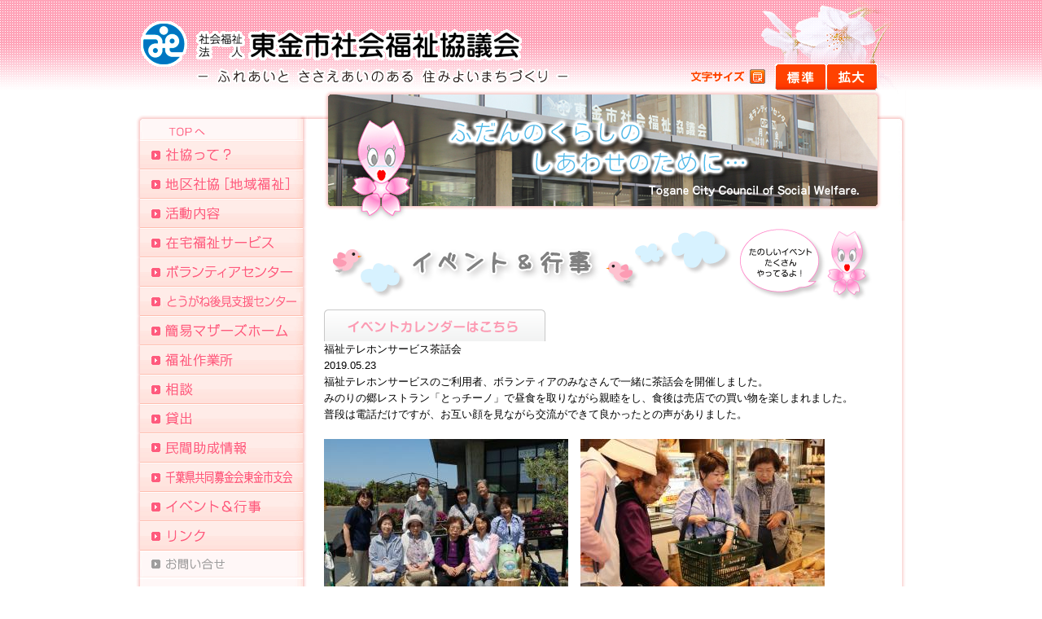

--- FILE ---
content_type: text/html
request_url: http://www.togane-shakyo.jp/event_page.php?news=465
body_size: 11021
content:
<!DOCTYPE html PUBLIC "-//W3C//DTD XHTML 1.0 Transitional//EN" "http://www.w3.org/TR/xhtml1/DTD/xhtml1-transitional.dtd">
<html xmlns="http://www.w3.org/1999/xhtml" lang="ja" xml:lang="ja">
<head>
<meta http-equiv="Content-Type" content="text/html; charset=UTF-8" />
<meta http-equiv="Content-Script-Type" content="text/javascript" />
<meta http-equiv="Content-Style-Type" content="text/css" />
<meta name="description" CONTENT="東金市社会福祉協議会は、「誰もが安心して暮らすことができる福祉のまちづくり」をすすめる民間の社会福祉団体です。"  />
<meta name="Keywords" content="東金市社会福祉協議会,とうがね,東金社協,福祉,高齢者,障害者,介護支援事業,在宅,相談,民間助成,共同募金,地域の福祉,地域,福祉作業所,貸出,ボランティア,暮らし,福祉情報," />
<title>東金市社会福祉協議会｜イベント&行事</title>
<script type="text/javascript" src="styleswitcher.js"></script>
<link rel="stylesheet" href="style.css" type="text/css" />
<link rel="alternate stylesheet" href="small.css" type="text/css" title="Small" />
<link rel="alternate stylesheet" href="larger.css" type="text/css" title="Larger" />
<script type="text/javascript" src="js/jquery.js"></script>
<script type="text/javascript" src="js/jquery-ui.js"></script>
<script type="text/javascript" src="js/jquery.easing.js"></script>

</head>

<body leftmargin="0" topmargin="0" marginwidth="0" marginheight="0" bgcolor="#ffffff"><a name=pagetop></a>
<center>
<table border="0" cellspacing="0" cellpadding="0" width="946">
<tr valign="bottom"><td><img src="img/togane_rogo.gif" width="670" height="111" border="0"><img src="img/togane_textsize.gif" width="115" height="111" border="0"><a href="#" onclick="setActiveStyleSheet('Small'); news.setActiveStyleSheet('Small'); return false;" onfocus="this.blur()" onkeypress="setActiveStyleSheet('Small'); news.setActiveStyleSheet('Small'); return false;"><img src="img/togane_textsize_01_off.gif" width="63" height="33" border="0" alt="標準" onMouseover="this.src='img/togane_textsize_01_on.gif'" onMouseout="this.src='img/togane_textsize_01_off.gif'"></a><a href="#" onkeypress="setActiveStyleSheet('Larger'); news.setActiveStyleSheet('Larger'); return false;" onclick="setActiveStyleSheet('Larger'); news.setActiveStyleSheet('Larger'); return false;" onfocus="this.blur()"><img src="img/togane_textsize_02_off.gif" width="63" height="33" border="0" alt="拡大" onMouseover="this.src='img/togane_textsize_02_on.gif'" onMouseout="this.src='img/togane_textsize_02_off.gif'"></a><img src="img/b.gif" width="35" height="33" border="0"></td></tr>
<tr align="left"><td background="img/back02.gif">
	<table border="0" cellspacing="0" cellpadding="0">
	<tr valign="top">
	<td background="img/togane_menu_back.gif" width="210" height="100%" rowspan="2"><img src="img/togane_blank2.gif" width="210" height="35" border="0"><br>

	<!--▼メニューここから-->
	<div id="sideBar">
		<table border="0" cellspacing="0" cellpadding="0">
		<tr><td><a href="index.html"><img src="img/togane_menu_top_off.gif" width="210" height="26" border="0" alt="top" onMouseover="this.src='img/togane_menu_top_on.gif'" onMouseout="this.src='img/togane_menu_top_off.gif'"></a></td></tr>
		<tr><td><a href="outline.html"><img src="img/togane_menu_01_off.gif" width="210" height="36" border="0" alt="社協って" onMouseover="this.src='img/togane_menu_01_on.gif'" onMouseout="this.src='img/togane_menu_01_off.gif'"></a></td></tr>
		<tr><td><a href="thiku.html"><img src="img/togane_menu_02_off.gif" width="210" height="36" border="0" alt="地区社協" onMouseover="this.src='img/togane_menu_02_on.gif'" onMouseout="this.src='img/togane_menu_02_off.gif'"></a></td></tr>
		<tr><td><a href="activity.html"><img src="img/togane_menu_03_off.gif" width="210" height="36" border="0" alt="活動内容" onMouseover="this.src='img/togane_menu_03_on.gif'" onMouseout="this.src='img/togane_menu_03_off.gif'"></a></td></tr>
		<tr><td><a href="zaitaku.html"><img src="img/togane_menu_04_off.gif" width="210" height="36" border="0" alt="在宅福祉サービス" onMouseover="this.src='img/togane_menu_04_on.gif'" onMouseout="this.src='img/togane_menu_04_off.gif'"></a></td></tr>

		<tr><td><a href="volunteercenter.html"><img src="img/togane_menu_05_off.gif" width="210" height="36" border="0" alt="ボランティアセンター" onMouseover="this.src='img/togane_menu_05_on.gif'" onMouseout="this.src='img/togane_menu_05_off.gif'"></a></td></tr>
		<tr><td><a href="togane_ksc.html"><img src="img/togane_menu_16_off.gif" width="210" height="36" border="0" alt="とうがね後見支援センター" onMouseover="this.src='img/togane_menu_16_on.gif'" onMouseout="this.src='img/togane_menu_16_off.gif'"></a></td></tr>
		<tr><td><a href="mothershome.html"><img src="img/togane_menu_06_off.gif" width="210" height="36" border="0" alt="マザーズホーム" onMouseover="this.src='img/togane_menu_06_on.gif'" onMouseout="this.src='img/togane_menu_06_off.gif'"></a></td></tr>
		<tr><td><a href="workplace.html"><img src="img/togane_menu_07_off.gif" width="210" height="36" border="0" alt="福祉作業所" onMouseover="this.src='img/togane_menu_07_on.gif'" onMouseout="this.src='img/togane_menu_07_off.gif'"></a></td></tr>
		<tr><td><a href="sodan.html"><img src="img/togane_menu_08_off.gif" width="210" height="36" border="0" alt="相談" onMouseover="this.src='img/togane_menu_08_on.gif'" onMouseout="this.src='img/togane_menu_08_off.gif'"></a></td></tr>
		<tr><td><a href="kashidashi.html"><img src="img/togane_menu_09_off.gif" width="210" height="36" border="0" alt="貸出" onMouseover="this.src='img/togane_menu_09_on.gif'" onMouseout="this.src='img/togane_menu_09_off.gif'"></a></td></tr>
		<tr><td><a href="josei.html"><img src="img/togane_menu_10_off.gif" width="210" height="36" border="0" alt="民間助成情報" onMouseover="this.src='img/togane_menu_10_on.gif'" onMouseout="this.src='img/togane_menu_10_off.gif'"></a></td></tr>
		<tr><td><a href="bokin.html"><img src="img/togane_menu_11_off.gif" width="210" height="36" border="0" alt="千葉県共同募金会東金市支会" onMouseover="this.src='img/togane_menu_11_on.gif'" onMouseout="this.src='img/togane_menu_11_off.gif'"></a></td></tr>
		<tr><td><a href="event.html"><img src="img/togane_menu_12_off.gif" width="210" height="36" border="0" alt="イベント＆行事" onMouseover="this.src='img/togane_menu_12_on.gif'" onMouseout="this.src='img/togane_menu_12_off.gif'"></a></td></tr>
		<tr><td><a href="link.html"><img src="img/togane_menu_13_off.gif" width="210" height="36" border="0" alt="リンク" onMouseover="this.src='img/togane_menu_13_on.gif'" onMouseout="this.src='img/togane_menu_13_off.gif'"></a></td></tr>
		<tr><td><a href="contact.html"><img src="img/togane_menu_14_off.gif" width="210" height="34" border="0" alt="お問い合せ" onMouseover="this.src='img/togane_menu_14_on.gif'" onMouseout="this.src='img/togane_menu_14_off.gif'"></a></td></tr>
		<tr><td><a href="pdf/privacypolicy.pdf" target="_blank"><img src="img/togane_menu_15_off.gif" width="210" height="34" border="0" alt="プライバシーポリシー" onMouseover="this.src='img/togane_menu_15_on.gif'" onMouseout="this.src='img/togane_menu_15_off.gif'"></a></td></tr>
		<tr><td><a href="pdf/1-A_gyakutaiboshi_040401.pdf" target="_blank"><img src="img/togane_menu_17_off.gif" width="210" height="34" border="0" alt="虐待防止指針" onMouseover="this.src='img/togane_menu_17_on.gif'" onMouseout="this.src='img/togane_menu_17_off.gif'"></a></td></tr>
		<tr><td><a href="pdf/1-B_shintaikosoku_040401.pdf" target="_blank"><img src="img/togane_menu_18_off.gif" width="210" height="34" border="0" alt="身体拘束適正化指針" onMouseover="this.src='img/togane_menu_18_on.gif'" onMouseout="this.src='img/togane_menu_18_off.gif'"></a></td></tr>
		</table>
	</div>
	<!--▼メニューここまで-->
	</td>
	<td><img src="img/togane_blank.gif" width="21" height="227" border="0"></td>
	<td><img src="img/togane_main_s.jpg" width="714" height="160" border="0"><br>

	<!--▼コンテンツここから-->
		<table border="0" cellspacing="0" cellpadding="0" width="675">
		<tr><td>

<img src="img/event_title.gif" width="675" height="100" border="0" alt="イベント・行事">
<table border="0" cellspacing="0" cellpadding="0">
<tr><td align="right"><a href="event.html"><img src="img/calendar_menu_off.gif" width="272" height="48" border="0" alt="お問い合せ" onMouseover="this.src='img/calendar_menu_on.gif'" onMouseout="this.src='img/calendar_menu_off.gif'"></a></td></tr>
</table>

<div class="news_waku">
	<div class="news_title">福祉テレホンサービス茶話会</div>
	<div class="news_date">2019.05.23</div>
福祉テレホンサービスのご利用者、ボランティアのみなさんで一緒に茶話会を開催しました。<br>
みのりの郷レストラン「とっチーノ」で昼食を取りながら親睦をし、食後は売店での買い物を楽しまれました。<br>
普段は電話だけですが、お互い顔を見ながら交流ができて良かったとの声がありました。	<br><br>


<table border="0" cellspacing="0" cellpadding="0" width="615" height="215">
<tr><td><img src="./event/00000465_m1.jpg" width="300" border="0"></td><td><img src="img/b.gif" width="15" border="0"></td><td><img src="./event/00000465_m2.jpg" width="300" border="0"></td></tr><tr><td>&nbsp;</td></tr><tr><td><img src="./event/00000465_m3.jpg" width="300" border="0"></td></table>



</div>






<img src="img/b.gif" width="675" height="10" border="0">






<br><img src="img/b.gif" width="675" height="10" border="0">







<img src="img/b.gif" width="675" height="15" border="0">





		</td></tr>
		<tr><td><img src="img/b.gif" width="675" height="20" border="0"></td></tr>
		<tr align="right"><td><a href="javascript:history.back();"><b>前のページへもどる</b></a></td></tr>
		</table>
	<!--▼コンテンツここまで-->
<img src="img/border_gray.gif" width="675" height="1" border="0"><br><img src="img/togane_addresses_s.gif" width="675" height="90" border="0">
	</td>
	</tr>

	</table>
</td></tr>

<tr><td><img src="img/togane_footer.gif" width="946" height="27" border="0"></td></tr>
</table>




<table border="0" cellspacing="0" cellpadding="0" width="100%" height="45" background="img/togane_footer_back.gif">
<tr align="center" valign="middle">
<td>
	<table border="0" cellspacing="0" cellpadding="0" width="946" height="45">
	<tr><td align="left"><img src="img/togane_copyright.gif" width="442" height="45" border="0"></td><td class="font9_red" align="right"><a href="privacypolicy.html">個人情報保護方針</a>　｜　<a href="link.html">リンク</a>　｜　<a href="sitemap.html">サイトマップ</a></td></tr>
	</table>
</td></tr>
</table>

</center>
</body>

</html>



--- FILE ---
content_type: text/css
request_url: http://www.togane-shakyo.jp/style.css
body_size: 5561
content:
html{overflow-y: scroll;}

body {
	background-color:#ffffff;
	background-image: url(img/back_main.gif);
	background-repeat: no-repeat;
	background-position: top center;
	font-family: Arial, Helvetica, sans-serif; font-size:10pt; line-height:15pt; color:#000000;
	}


P {
	padding:0px;
	margin-left:0px;
	margin-top:0px;
	margin-bottom:0px;
	}


h {
	color:#37581d;
	font-weight:bold;
	text-decoration:none;font-family:Arial,Helvetica, sans-serif;
	font-size:11pt;
	line-height:16pt;
	}

h1 {
	color:#1d50a2;
	font-weight:bold;
	text-decoration:none;font-family:Arial,Helvetica, sans-serif;
	font-size:11pt;
	line-height:16pt;
	}


h2 {
	color:#423fa4;
	font-weight:bold;
	text-decoration:none;font-family:Arial,Helvetica, sans-serif;
	font-size:11pt;
	line-height:16pt;
	}

#sideBar {
	position: relative;
	float: right;
}


A:link {color:#df5b7b;text-decoration:none;}
A:visited {color:#df5b7b;text-decoration:none;}
A:hover {color:#9e9e9f;text-decoration:underline;}

.link01{font-weight:bold; text-decoration:none;font-family:Arial, Helvetica, sans-serif;font-size:10pt; line-height:15pt; color:#224756;}
.link01 A:link {color:#224756;text-decoration:none;}
.link01 A:visited {color:#224756;text-decoration:none;}
.link01 A:hover {color:#107ee4;text-decoration:underline;}

.link02{font-weight:bold; text-decoration:none;font-family:Arial, Helvetica, sans-serif;font-size:10pt; line-height:15pt; color:#ffffff;}
.link02 A:link {color:#ffffff;text-decoration:none;}
.link02 A:visited {color:#ffffff;text-decoration:none;}
.link02 A:hover {color:#fcf250;text-decoration:underline;}

.link03{font-weight:normal; text-decoration:none;font-family:Arial, Helvetica, sans-serif;font-size:10pt; line-height:15pt; color:#000000;}
.link03 A:link {color:#df5b7b;text-decoration:none;}
.link03 A:visited {color:#df5b7b;text-decoration:none;}
.link03 A:hover {color:#423fa4;text-decoration:underline;}

.link04{font-weight:normal; text-decoration:none;font-family:Arial, Helvetica, sans-serif;font-size:10pt; line-height:15pt; color:#c6862f;}
.link04 A:link {color:#c6862f;text-decoration:none;}
.link04 A:visited {color:#c6862f;text-decoration:none;}
.link04 A:hover {color:#c6862f;text-decoration:underline;}

.link05{font-weight:bold; text-decoration:none;font-family:Arial, Helvetica, sans-serif;font-size:10pt; line-height:20pt; color:#727171;}
.link05 A:link {color:#727171;text-decoration:none;}
.link05 A:visited {color:#727171;text-decoration:none;}
.link05 A:hover {color:#4c8bda;text-decoration:underline;}

.link06{font-weight:normal; text-decoration:none;font-family:Arial, Helvetica, sans-serif;font-size:10pt; line-height:20pt; color:#727171;}
.link06 A:link {color:#3071b9;text-decoration:none;}
.link06 A:visited {color:#727171;text-decoration:none;}
.link06 A:hover {color:#3071b9;text-decoration:underline;}

.link07{font-weight:normal; text-decoration:none;font-family:Arial, Helvetica, sans-serif;font-size:10pt; line-height:25pt; color:#000000;}
.link07 A:link {color:#000000;text-decoration:none;}
.link07 A:visited {color:#000000;text-decoration:none;}
.link07 A:hover {color:#9fa0a0;text-decoration:underline;}



.font9 {color:#000000; font-weight:normal; text-decoration:none;font-family:Arial, Helvetica, sans-serif;font-size:9pt; line-height:12pt;}
.font9_red {color:#df5b7b; font-weight:normal; text-decoration:none;font-family:Arial, Helvetica, sans-serif;font-size:9pt; line-height:12pt;}
.font10_white {color:#ffffff; font-weight:bold; text-decoration:none;font-family:Arial, Helvetica, sans-serif;font-size:10pt; line-height:15pt;}
.font10_red {color:#e60012; font-weight:normal; text-decoration:none;font-family:Arial, Helvetica, sans-serif;font-size:10pt; line-height:15pt;}
.font10_pink {color:#ec6687; font-weight:normal; text-decoration:none;font-family:Arial, Helvetica, sans-serif;font-size:10pt; line-height:15pt;}
.font10_pink2 {color:#e85298; font-weight:normal; text-decoration:none;font-family:Arial, Helvetica, sans-serif;font-size:10pt; line-height:15pt;}
.font10_brown {color:#c6862f; font-weight:normal; text-decoration:none;font-family:Arial, Helvetica, sans-serif;font-size:10pt; line-height:15pt;}
.font10_purple {color:#423fa4; font-weight:normal; text-decoration:none;font-family:Arial, Helvetica, sans-serif;font-size:10pt; line-height:15pt;}
.font10_purple2 {color:#bb59e4; font-weight:normal; text-decoration:none;font-family:Arial, Helvetica, sans-serif;font-size:10pt; line-height:15pt;}
.font10_purple3 {color:#6059e4; font-weight:normal; text-decoration:none;font-family:Arial, Helvetica, sans-serif;font-size:10pt; line-height:15pt;}
.font10_green {color:#71a935; font-weight:normal; text-decoration:none;font-family:Arial, Helvetica, sans-serif;font-size:10pt; line-height:15pt;}
.font10_blue {color:#0068b7; font-weight:normal; text-decoration:none;font-family:Arial, Helvetica, sans-serif;font-size:10pt; line-height:15pt;}
.font10_orange {color:#f39800; font-weight:normal; text-decoration:none;font-family:Arial, Helvetica, sans-serif;font-size:10pt; line-height:15pt;}
.font10 {color:#f000000; font-weight:normal; text-decoration:none;font-family:Arial, Helvetica, sans-serif;font-size:10pt; line-height:15pt;}
.font12_purple {color:#423fa4; font-weight:normal; text-decoration:none;font-family:Arial, Helvetica, sans-serif;font-size:12pt; line-height:17pt;}
.font11_green {color:#37581d; font-weight:normal; text-decoration:none;font-family:Arial, Helvetica, sans-serif;font-size:11pt; line-height:16pt;}


a:hover img.hoverImg{
opacity:0.5;
filter:alpha(opacity=50);
-ms-filter:"alpha(opacity=50)";
}

--- FILE ---
content_type: text/css
request_url: http://www.togane-shakyo.jp/small.css
body_size: 5334
content:
html{overflow-y: scroll;}

body {
font-size:90% !important;
line-height: 120%;
}
* html body {
font-size:smaller;
}


P {
	padding:0px;
	margin-left:0px;
	margin-top:0px;
	margin-bottom:0px;
	}


h {
	color:#37581d;
	font-weight:bold;
	text-decoration:none;font-family:Arial,Helvetica, sans-serif;
	font-size:11pt;
	line-height:16pt;
	}

h1 {
	color:#1d50a2;
	font-weight:bold;
	text-decoration:none;font-family:Arial,Helvetica, sans-serif;
	font-size:11pt;
	line-height:16pt;
	}


h2 {
	color:#423fa4;
	font-weight:bold;
	text-decoration:none;font-family:Arial,Helvetica, sans-serif;
	font-size:11pt;
	line-height:16pt;
	}



A:link {color:#df5b7b;text-decoration:none;}
A:visited {color:#df5b7b;text-decoration:none;}
A:hover {color:#9e9e9f;text-decoration:underline;}

.link01{font-weight:bold; text-decoration:none;font-family:Arial, Helvetica, sans-serif;font-size:10pt; line-height:15pt; color:#224756;}
.link01 A:link {color:#224756;text-decoration:none;}
.link01 A:visited {color:#224756;text-decoration:none;}
.link01 A:hover {color:#107ee4;text-decoration:underline;}

.link02{font-weight:bold; text-decoration:none;font-family:Arial, Helvetica, sans-serif;font-size:10pt; line-height:15pt; color:#ffffff;}
.link02 A:link {color:#ffffff;text-decoration:none;}
.link02 A:visited {color:#ffffff;text-decoration:none;}
.link02 A:hover {color:#fcf250;text-decoration:underline;}

.link03{font-weight:normal; text-decoration:none;font-family:Arial, Helvetica, sans-serif;font-size:10pt; line-height:15pt; color:#000000;}
.link03 A:link {color:#df5b7b;text-decoration:none;}
.link03 A:visited {color:#df5b7b;text-decoration:none;}
.link03 A:hover {color:#423fa4;text-decoration:underline;}

.link04{font-weight:normal; text-decoration:none;font-family:Arial, Helvetica, sans-serif;font-size:10pt; line-height:15pt; color:#c6862f;}
.link04 A:link {color:#c6862f;text-decoration:none;}
.link04 A:visited {color:#c6862f;text-decoration:none;}
.link04 A:hover {color:#c6862f;text-decoration:underline;}

.link05{font-weight:bold; text-decoration:none;font-family:Arial, Helvetica, sans-serif;font-size:10pt; line-height:20pt; color:#727171;}
.link05 A:link {color:#727171;text-decoration:none;}
.link05 A:visited {color:#727171;text-decoration:none;}
.link05 A:hover {color:#4c8bda;text-decoration:underline;}

.link06{font-weight:normal; text-decoration:none;font-family:Arial, Helvetica, sans-serif;font-size:10pt; line-height:20pt; color:#727171;}
.link06 A:link {color:#3071b9;text-decoration:none;}
.link06 A:visited {color:#727171;text-decoration:none;}
.link06 A:hover {color:#3071b9;text-decoration:underline;}

.link07{font-weight:normal; text-decoration:none;font-family:Arial, Helvetica, sans-serif;font-size:10pt; line-height:25pt; color:#000000;}
.link07 A:link {color:#000000;text-decoration:none;}
.link07 A:visited {color:#000000;text-decoration:none;}
.link07 A:hover {color:#9fa0a0;text-decoration:underline;}



.font9_red {color:#df5b7b; font-weight:normal; text-decoration:none;font-family:Arial, Helvetica, sans-serif;font-size:9pt; line-height:12pt;}
.font10_white {color:#ffffff; font-weight:bold; text-decoration:none;font-family:Arial, Helvetica, sans-serif;font-size:10pt; line-height:15pt;}
.font10_red {color:#e60012; font-weight:normal; text-decoration:none;font-family:Arial, Helvetica, sans-serif;font-size:10pt; line-height:15pt;}
.font10_pink {color:#ec6687; font-weight:normal; text-decoration:none;font-family:Arial, Helvetica, sans-serif;font-size:10pt; line-height:15pt;}
.font10_pink2 {color:#e85298; font-weight:normal; text-decoration:none;font-family:Arial, Helvetica, sans-serif;font-size:10pt; line-height:15pt;}
.font10_brown {color:#c6862f; font-weight:normal; text-decoration:none;font-family:Arial, Helvetica, sans-serif;font-size:10pt; line-height:15pt;}
.font10_purple {color:#423fa4; font-weight:normal; text-decoration:none;font-family:Arial, Helvetica, sans-serif;font-size:10pt; line-height:15pt;}
.font10_purple2 {color:#bb59e4; font-weight:normal; text-decoration:none;font-family:Arial, Helvetica, sans-serif;font-size:10pt; line-height:15pt;}
.font10_green {color:#71a935; font-weight:normal; text-decoration:none;font-family:Arial, Helvetica, sans-serif;font-size:10pt; line-height:15pt;}
.font10_blue {color:#0068b7; font-weight:normal; text-decoration:none;font-family:Arial, Helvetica, sans-serif;font-size:10pt; line-height:15pt;}
.font10_orange {color:#f39800; font-weight:normal; text-decoration:none;font-family:Arial, Helvetica, sans-serif;font-size:10pt; line-height:15pt;}
.font10 {color:#f000000; font-weight:normal; text-decoration:none;font-family:Arial, Helvetica, sans-serif;font-size:10pt; line-height:15pt;}
.font12_purple {color:#423fa4; font-weight:normal; text-decoration:none;font-family:Arial, Helvetica, sans-serif;font-size:12pt; line-height:17pt;}
.font11_green {color:#37581d; font-weight:normal; text-decoration:none;font-family:Arial, Helvetica, sans-serif;font-size:11pt; line-height:16pt;}

.news_title {
	font-size:18pt;
	line-height:20pt;
	font-weight: bold;
	margin-bottom: 2px;
}
.news_date {
	font-size:12pt;
	line-height:14pt;
	font-weight: bold;
	margin-bottom: 5px;
}
.news_waku {
	width: 635px;
	border: solid 1px #fc9bb3;
	padding: 20px;
}

a:hover img.hoverImg{
opacity:0.5;
filter:alpha(opacity=50);
-ms-filter:"alpha(opacity=50)";
}

--- FILE ---
content_type: text/css
request_url: http://www.togane-shakyo.jp/larger.css
body_size: 5522
content:
html{overflow-y: scroll;}

body {
font-size:140% !important;
line-height:97% !important;
}
* html body {
font-size:large !important;
line-height:100% !important;
}


P {
	padding:0px;
	margin-left:0px;
	margin-top:0px;
	margin-bottom:0px;
	}


h {
	color:#37581d;
	font-weight:bold;
	text-decoration:none;font-family:Arial,Helvetica, sans-serif;
	font-size:15pt;
	line-height:20pt;
	}

h1 {
	color:#1d50a2;
	font-weight:bold;
	text-decoration:none;font-family:Arial,Helvetica, sans-serif;
	font-size:16pt;
	line-height:21pt;
	}


h2 {
	color:#423fa4;
	font-weight:bold;
	text-decoration:none;font-family:Arial,Helvetica, sans-serif;
	font-size:16pt;
	line-height:21pt;
	}



A:link {color:#df5b7b;text-decoration:none;}
A:visited {color:#df5b7b;text-decoration:none;}
A:hover {color:#9e9e9f;text-decoration:underline;}

.link01{font-weight:bold; text-decoration:none;font-family:Arial, Helvetica, sans-serif;font-size:15pt; line-height:20pt; color:#224756;}
.link01 A:link {color:#224756;text-decoration:none;}
.link01 A:visited {color:#224756;text-decoration:none;}
.link01 A:hover {color:#107ee4;text-decoration:underline;}

.link02{font-weight:bold; text-decoration:none;font-family:Arial, Helvetica, sans-serif;font-size:15pt; line-height:20pt; color:#ffffff;}
.link02 A:link {color:#ffffff;text-decoration:none;}
.link02 A:visited {color:#df5b7b;text-decoration:none;}
.link02 A:hover {color:#fcf250;text-decoration:underline;}

.link03{font-weight:normal; text-decoration:none;font-family:Arial, Helvetica, sans-serif;font-size:15pt; line-height:20pt; color:#000000;}
.link03 A:link {color:#df5b7b;text-decoration:none;}
.link03 A:visited {color:#000000;text-decoration:none;}
.link03 A:hover {color:#423fa4;text-decoration:underline;}

.link04{font-weight:normal; text-decoration:none;font-family:Arial, Helvetica, sans-serif;font-size:15pt; line-height:20pt; color:#c6862f;}
.link04 A:link {color:#c6862f;text-decoration:none;}
.link04 A:visited {color:#c6862f;text-decoration:none;}
.link04 A:hover {color:#c6862f;text-decoration:underline;}

.link05{font-weight:bold; text-decoration:none;font-family:Arial, Helvetica, sans-serif;font-size:15pt; line-height:25pt; color:#727171;}
.link05 A:link {color:#727171;text-decoration:none;}
.link05 A:visited {color:#727171;text-decoration:none;}
.link05 A:hover {color:#4c8bda;text-decoration:underline;}

.link06{font-weight:normal; text-decoration:none;font-family:Arial, Helvetica, sans-serif;font-size:15pt; line-height:25pt; color:#727171;}
.link06 A:link {color:#3071b9;text-decoration:none;}
.link06 A:visited {color:#727171;text-decoration:none;}
.link06 A:hover {color:#3071b9;text-decoration:underline;}

.link07{font-weight:normal; text-decoration:none;font-family:Arial, Helvetica, sans-serif;font-size:15pt; line-height:35pt; color:#000000;}
.link07 A:link {color:#000000;text-decoration:none;}
.link07 A:visited {color:#000000;text-decoration:none;}
.link07 A:hover {color:#9fa0a0;text-decoration:underline;}


.font9 {color:#000000; font-weight:normal; text-decoration:none;font-family:Arial, Helvetica, sans-serif;font-size:13pt; line-height:17pt;}
.font9_red {color:#df5b7b; font-weight:normal; text-decoration:none;font-family:Arial, Helvetica, sans-serif;font-size:14pt; line-height:19pt;}
.font10_white {color:#ffffff; font-weight:bold; text-decoration:none;font-family:Arial, Helvetica, sans-serif;font-size:15pt; line-height:20pt;}
.font10_red {color:#e60012; font-weight:normal; text-decoration:none;font-family:Arial, Helvetica, sans-serif;font-size:15pt; line-height:20pt;}
.font10_pink {color:#ec6687; font-weight:normal; text-decoration:none;font-family:Arial, Helvetica, sans-serif;font-size:15pt; line-height:20pt;}
.font10_pink2 {color:#e85298; font-weight:normal; text-decoration:none;font-family:Arial, Helvetica, sans-serif;font-size:15pt; line-height:20pt;}
.font10_brown {color:#c6862f; font-weight:normal; text-decoration:none;font-family:Arial, Helvetica, sans-serif;font-size:15pt; line-height:20pt;}
.font10_purple {color:#423fa4; font-weight:normal; text-decoration:none;font-family:Arial, Helvetica, sans-serif;font-size:15pt; line-height:20pt;}
.font10_purple2 {color:#bb59e4; font-weight:normal; text-decoration:none;font-family:Arial, Helvetica, sans-serif;font-size:15pt; line-height:20pt;}
.font10_green {color:#71a935; font-weight:normal; text-decoration:none;font-family:Arial, Helvetica, sans-serif;font-size:15pt; line-height:20pt;}
.font10_blue {color:#0068b7; font-weight:normal; text-decoration:none;font-family:Arial, Helvetica, sans-serif;font-size:15pt; line-height:20pt;}
.font10_orange {color:#f39800; font-weight:normal; text-decoration:none;font-family:Arial, Helvetica, sans-serif;font-size:15pt; line-height:20pt;}
.font10 {color:#f000000; font-weight:normal; text-decoration:none;font-family:Arial, Helvetica, sans-serif;font-size:15pt; line-height:20pt;}
.font12_purple {color:#423fa4; font-weight:normal; text-decoration:none;font-family:Arial, Helvetica, sans-serif;font-size:20pt; line-height:25pt;}
.font11_green {color:#37581d; font-weight:normal; text-decoration:none;font-family:Arial, Helvetica, sans-serif;font-size:16pt; line-height:21pt;}

.news_title {
	font-size:22pt;
	line-height:24pt;
	font-weight: bold;
	margin-bottom: 2px;
}
.news_date {
	font-size:16pt;
	line-height:18pt;
	font-weight: bold;
	margin-bottom: 5px;
}
.news_waku {
	width: 635px;
	border: solid 1px #fc9bb3;
	padding: 20px;
}

a:hover img.hoverImg{
opacity:0.5;
filter:alpha(opacity=50);
-ms-filter:"alpha(opacity=50)";
}